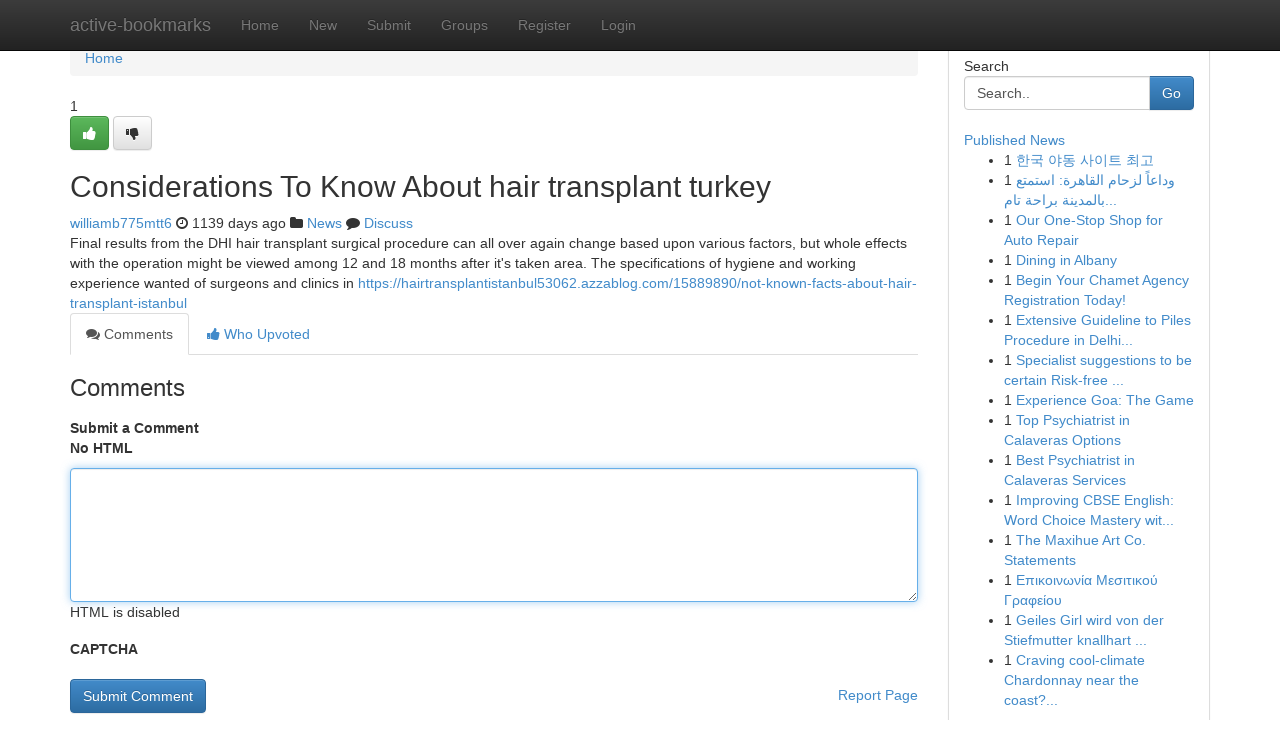

--- FILE ---
content_type: text/html; charset=UTF-8
request_url: https://active-bookmarks.com/story13593402/considerations-to-know-about-hair-transplant-turkey
body_size: 5559
content:
<!DOCTYPE html>
<html class="no-js" dir="ltr" xmlns="http://www.w3.org/1999/xhtml" xml:lang="en" lang="en"><head>

<meta http-equiv="Pragma" content="no-cache" />
<meta http-equiv="expires" content="0" />
<meta http-equiv="Content-Type" content="text/html; charset=UTF-8" />	
<title>Considerations To Know About hair transplant turkey</title>
<link rel="alternate" type="application/rss+xml" title="active-bookmarks.com &raquo; Feeds 1" href="/rssfeeds.php?p=1" />
<link rel="alternate" type="application/rss+xml" title="active-bookmarks.com &raquo; Feeds 2" href="/rssfeeds.php?p=2" />
<link rel="alternate" type="application/rss+xml" title="active-bookmarks.com &raquo; Feeds 3" href="/rssfeeds.php?p=3" />
<link rel="alternate" type="application/rss+xml" title="active-bookmarks.com &raquo; Feeds 4" href="/rssfeeds.php?p=4" />
<link rel="alternate" type="application/rss+xml" title="active-bookmarks.com &raquo; Feeds 5" href="/rssfeeds.php?p=5" />
<link rel="alternate" type="application/rss+xml" title="active-bookmarks.com &raquo; Feeds 6" href="/rssfeeds.php?p=6" />
<link rel="alternate" type="application/rss+xml" title="active-bookmarks.com &raquo; Feeds 7" href="/rssfeeds.php?p=7" />
<link rel="alternate" type="application/rss+xml" title="active-bookmarks.com &raquo; Feeds 8" href="/rssfeeds.php?p=8" />
<link rel="alternate" type="application/rss+xml" title="active-bookmarks.com &raquo; Feeds 9" href="/rssfeeds.php?p=9" />
<link rel="alternate" type="application/rss+xml" title="active-bookmarks.com &raquo; Feeds 10" href="/rssfeeds.php?p=10" />
<meta name="google-site-verification" content="m5VOPfs2gQQcZXCcEfUKlnQfx72o45pLcOl4sIFzzMQ" /><meta name="Language" content="en-us" />
<meta name="viewport" content="width=device-width, initial-scale=1.0">
<meta name="generator" content="Kliqqi" />

          <link rel="stylesheet" type="text/css" href="//netdna.bootstrapcdn.com/bootstrap/3.2.0/css/bootstrap.min.css">
             <link rel="stylesheet" type="text/css" href="https://cdnjs.cloudflare.com/ajax/libs/twitter-bootstrap/3.2.0/css/bootstrap-theme.css">
                <link rel="stylesheet" type="text/css" href="https://cdnjs.cloudflare.com/ajax/libs/font-awesome/4.1.0/css/font-awesome.min.css">
<link rel="stylesheet" type="text/css" href="/templates/bootstrap/css/style.css" media="screen" />

                         <script type="text/javascript" src="https://cdnjs.cloudflare.com/ajax/libs/modernizr/2.6.1/modernizr.min.js"></script>
<script type="text/javascript" src="https://cdnjs.cloudflare.com/ajax/libs/jquery/1.7.2/jquery.min.js"></script>
<style></style>
<link rel="alternate" type="application/rss+xml" title="RSS 2.0" href="/rss"/>
<link rel="icon" href="/favicon.ico" type="image/x-icon"/>
</head>

<body dir="ltr">

<header role="banner" class="navbar navbar-inverse navbar-fixed-top custom_header">
<div class="container">
<div class="navbar-header">
<button data-target=".bs-navbar-collapse" data-toggle="collapse" type="button" class="navbar-toggle">
    <span class="sr-only">Toggle navigation</span>
    <span class="fa fa-ellipsis-v" style="color:white"></span>
</button>
<a class="navbar-brand" href="/">active-bookmarks</a>	
</div>
<span style="display: none;"><a href="/forum">forum</a></span>
<nav role="navigation" class="collapse navbar-collapse bs-navbar-collapse">
<ul class="nav navbar-nav">
<li ><a href="/">Home</a></li>
<li ><a href="/new">New</a></li>
<li ><a href="/submit">Submit</a></li>
                    
<li ><a href="/groups"><span>Groups</span></a></li>
<li ><a href="/register"><span>Register</span></a></li>
<li ><a data-toggle="modal" href="#loginModal">Login</a></li>
</ul>
	

</nav>
</div>
</header>
<!-- START CATEGORIES -->
<div class="subnav" id="categories">
<div class="container">
<ul class="nav nav-pills"><li class="category_item"><a  href="/">Home</a></li></ul>
</div>
</div>
<!-- END CATEGORIES -->
	
<div class="container">
	<section id="maincontent"><div class="row"><div class="col-md-9">

<ul class="breadcrumb">
	<li><a href="/">Home</a></li>
</ul>

<div itemscope itemtype="http://schema.org/Article" class="stories" id="xnews-13593402" >


<div class="story_data">
<div class="votebox votebox-published">

<div itemprop="aggregateRating" itemscope itemtype="http://schema.org/AggregateRating" class="vote">
	<div itemprop="ratingCount" class="votenumber">1</div>
<div id="xvote-3" class="votebutton">
<!-- Already Voted -->
<a class="btn btn-default btn-success linkVote_3" href="/login" title=""><i class="fa fa-white fa-thumbs-up"></i></a>
<!-- Bury It -->
<a class="btn btn-default linkVote_3" href="/login"  title="" ><i class="fa fa-thumbs-down"></i></a>


</div>
</div>
</div>
<div class="title" id="title-3">
<span itemprop="name">

<h2 id="list_title"><span>Considerations To Know About hair transplant turkey</span></h2></span>	
<span class="subtext">

<span itemprop="author" itemscope itemtype="http://schema.org/Person">
<span itemprop="name">
<a href="/user/williamb775mtt6" rel="nofollow">williamb775mtt6</a> 
</span></span>
<i class="fa fa-clock-o"></i>
<span itemprop="datePublished">  1139 days ago</span>

<script>
$(document).ready(function(){
    $("#list_title span").click(function(){
		window.open($("#siteurl").attr('href'), '', '');
    });
});
</script>

<i class="fa fa-folder"></i> 
<a href="/groups">News</a>

<span id="ls_comments_url-3">
	<i class="fa fa-comment"></i> <span id="linksummaryDiscuss"><a href="#discuss" class="comments">Discuss</a>&nbsp;</span>
</span> 





</div>
</div>
<span itemprop="articleBody">
<div class="storycontent">
	
<div class="news-body-text" id="ls_contents-3" dir="ltr">
Final results from the DHI hair transplant surgical procedure can all over again change based upon various factors, but whole effects with the operation might be viewed among 12 and 18 months after it&#039;s taken area. The specifications of hygiene and working experience wanted of surgeons and clinics in <a id="siteurl" target="_blank" href="https://hairtransplantistanbul53062.azzablog.com/15889890/not-known-facts-about-hair-transplant-istanbul">https://hairtransplantistanbul53062.azzablog.com/15889890/not-known-facts-about-hair-transplant-istanbul</a><div class="clearboth"></div> 
</div>
</div><!-- /.storycontent -->
</span>
</div>

<ul class="nav nav-tabs" id="storytabs">
	<li class="active"><a data-toggle="tab" href="#comments"><i class="fa fa-comments"></i> Comments</a></li>
	<li><a data-toggle="tab" href="#who_voted"><i class="fa fa-thumbs-up"></i> Who Upvoted</a></li>
</ul>


<div id="tabbed" class="tab-content">

<div class="tab-pane fade active in" id="comments" >
<h3>Comments</h3>
<a name="comments" href="#comments"></a>
<ol class="media-list comment-list">

<a name="discuss"></a>
<form action="" method="post" id="thisform" name="mycomment_form">
<div class="form-horizontal">
<fieldset>
<div class="control-group">
<label for="fileInput" class="control-label">Submit a Comment</label>
<div class="controls">

<p class="help-inline"><strong>No HTML  </strong></p>
<textarea autofocus name="comment_content" id="comment_content" class="form-control comment-form" rows="6" /></textarea>
<p class="help-inline">HTML is disabled</p>
</div>
</div>


<script>
var ACPuzzleOptions = {
   theme :  "white",
   lang :  "en"
};
</script>

<div class="control-group">
	<label for="input01" class="control-label">CAPTCHA</label>
	<div class="controls">
	<div id="solvemedia_display">
	<script type="text/javascript" src="https://api.solvemedia.com/papi/challenge.script?k=1G9ho6tcbpytfUxJ0SlrSNt0MjjOB0l2"></script>

	<noscript>
	<iframe src="http://api.solvemedia.com/papi/challenge.noscript?k=1G9ho6tcbpytfUxJ0SlrSNt0MjjOB0l2" height="300" width="500" frameborder="0"></iframe><br/>
	<textarea name="adcopy_challenge" rows="3" cols="40"></textarea>
	<input type="hidden" name="adcopy_response" value="manual_challenge"/>
	</noscript>	
</div>
<br />
</div>
</div>

<div class="form-actions">
	<input type="hidden" name="process" value="newcomment" />
	<input type="hidden" name="randkey" value="75578554" />
	<input type="hidden" name="link_id" value="3" />
	<input type="hidden" name="user_id" value="2" />
	<input type="hidden" name="parrent_comment_id" value="0" />
	<input type="submit" name="submit" value="Submit Comment" class="btn btn-primary" />
	<a href="https://remove.backlinks.live" target="_blank" style="float:right; line-height: 32px;">Report Page</a>
</div>
</fieldset>
</div>
</form>
</ol>
</div>
	
<div class="tab-pane fade" id="who_voted">
<h3>Who Upvoted this Story</h3>
<div class="whovotedwrapper whoupvoted">
<ul>
<li>
<a href="/user/williamb775mtt6" rel="nofollow" title="williamb775mtt6" class="avatar-tooltip"><img src="/avatars/Avatar_100.png" alt="" align="top" title="" /></a>
</li>
</ul>
</div>
</div>
</div>
<!-- END CENTER CONTENT -->


</div>

<!-- START RIGHT COLUMN -->
<div class="col-md-3">
<div class="panel panel-default">
<div id="rightcol" class="panel-body">
<!-- START FIRST SIDEBAR -->

<!-- START SEARCH BOX -->
<script type="text/javascript">var some_search='Search..';</script>
<div class="search">
<div class="headline">
<div class="sectiontitle">Search</div>
</div>

<form action="/search" method="get" name="thisform-search" class="form-inline search-form" role="form" id="thisform-search" >

<div class="input-group">

<input type="text" class="form-control" tabindex="20" name="search" id="searchsite" value="Search.." onfocus="if(this.value == some_search) {this.value = '';}" onblur="if (this.value == '') {this.value = some_search;}"/>

<span class="input-group-btn">
<button type="submit" tabindex="21" class="btn btn-primary custom_nav_search_button" />Go</button>
</span>
</div>
</form>

<div style="clear:both;"></div>
<br />
</div>
<!-- END SEARCH BOX -->

<!-- START ABOUT BOX -->

	


<div class="headline">
<div class="sectiontitle"><a href="/">Published News</a></div>
</div>
<div class="boxcontent">
<ul class="sidebar-stories">

<li>
<span class="sidebar-vote-number">1</span>	<span class="sidebar-article"><a href="https://active-bookmarks.com/story20862934/한국-야동-사이트-최고" class="sidebar-title">한국 야동 사이트 최고</a></span>
</li>
<li>
<span class="sidebar-vote-number">1</span>	<span class="sidebar-article"><a href="https://active-bookmarks.com/story20862933/وداعا-لزحام-القاهرة-استمتع-بالمدينة-براحة-تامة-مع-خدمة-إيجار-الليموزين-الخاصة" class="sidebar-title">وداعاً لزحام القاهرة: استمتع بالمدينة براحة تام...</a></span>
</li>
<li>
<span class="sidebar-vote-number">1</span>	<span class="sidebar-article"><a href="https://active-bookmarks.com/story20862932/our-one-stop-shop-for-auto-repair" class="sidebar-title">Our One-Stop Shop for Auto Repair </a></span>
</li>
<li>
<span class="sidebar-vote-number">1</span>	<span class="sidebar-article"><a href="https://active-bookmarks.com/story20862931/dining-in-albany" class="sidebar-title">Dining in Albany</a></span>
</li>
<li>
<span class="sidebar-vote-number">1</span>	<span class="sidebar-article"><a href="https://active-bookmarks.com/story20862930/begin-your-chamet-agency-registration-today" class="sidebar-title">Begin Your Chamet Agency Registration Today! </a></span>
</li>
<li>
<span class="sidebar-vote-number">1</span>	<span class="sidebar-article"><a href="https://active-bookmarks.com/story20862929/extensive-guideline-to-piles-procedure-in-delhi-reduction-care-and-restoration" class="sidebar-title">Extensive Guideline to Piles Procedure in Delhi...</a></span>
</li>
<li>
<span class="sidebar-vote-number">1</span>	<span class="sidebar-article"><a href="https://active-bookmarks.com/story20862928/specialist-suggestions-to-be-certain-risk-free-sewer-cleansing" class="sidebar-title">Specialist suggestions to be certain Risk-free ...</a></span>
</li>
<li>
<span class="sidebar-vote-number">1</span>	<span class="sidebar-article"><a href="https://active-bookmarks.com/story20862927/experience-goa-the-game" class="sidebar-title">Experience Goa: The Game</a></span>
</li>
<li>
<span class="sidebar-vote-number">1</span>	<span class="sidebar-article"><a href="https://active-bookmarks.com/story20862926/top-psychiatrist-in-calaveras-options" class="sidebar-title">Top Psychiatrist in Calaveras Options</a></span>
</li>
<li>
<span class="sidebar-vote-number">1</span>	<span class="sidebar-article"><a href="https://active-bookmarks.com/story20862925/best-psychiatrist-in-calaveras-services" class="sidebar-title">Best Psychiatrist in Calaveras Services</a></span>
</li>
<li>
<span class="sidebar-vote-number">1</span>	<span class="sidebar-article"><a href="https://active-bookmarks.com/story20862924/improving-cbse-english-word-choice-mastery-with-dictionaries" class="sidebar-title">Improving CBSE English: Word Choice Mastery wit...</a></span>
</li>
<li>
<span class="sidebar-vote-number">1</span>	<span class="sidebar-article"><a href="https://active-bookmarks.com/story20862923/the-maxihue-art-co-statements" class="sidebar-title">The Maxihue Art Co. Statements</a></span>
</li>
<li>
<span class="sidebar-vote-number">1</span>	<span class="sidebar-article"><a href="https://active-bookmarks.com/story20862922/Επικοινωνία-Μεσιτικού-Γραφείου" class="sidebar-title"> &Epsilon;&pi;&iota;&kappa;&omicron;&iota;&nu;&omega;&nu;ί&alpha; &Mu;&epsilon;&sigma;&iota;&tau;&iota;&kappa;&omicron;ύ &Gamma;&rho;&alpha;&phi;&epsilon;ί&omicron;&upsilon; </a></span>
</li>
<li>
<span class="sidebar-vote-number">1</span>	<span class="sidebar-article"><a href="https://active-bookmarks.com/story20862921/geiles-girl-wird-von-der-stiefmutter-knallhart-gev-ouml-gelt" class="sidebar-title">Geiles Girl wird von der Stiefmutter knallhart ...</a></span>
</li>
<li>
<span class="sidebar-vote-number">1</span>	<span class="sidebar-article"><a href="https://active-bookmarks.com/story20862920/[base64]" class="sidebar-title">Craving cool-climate Chardonnay near the coast?...</a></span>
</li>

</ul>
</div>

<!-- END SECOND SIDEBAR -->
</div>
</div>
</div>
<!-- END RIGHT COLUMN -->
</div></section>
<hr>

<!--googleoff: all-->
<footer class="footer">
<div id="footer">
<span class="subtext"> Copyright &copy; 2026 | <a href="/search">Advanced Search</a> 
| <a href="/">Live</a>
| <a href="/">Tag Cloud</a>
| <a href="/">Top Users</a>
| Made with <a href="#" rel="nofollow" target="_blank">Kliqqi CMS</a> 
| <a href="/rssfeeds.php?p=1">All RSS Feeds</a> 
</span>
</div>
</footer>
<!--googleon: all-->


</div>
	
<!-- START UP/DOWN VOTING JAVASCRIPT -->
	
<script>
var my_base_url='http://active-bookmarks.com';
var my_kliqqi_base='';
var anonymous_vote = false;
var Voting_Method = '1';
var KLIQQI_Visual_Vote_Cast = "Voted";
var KLIQQI_Visual_Vote_Report = "Buried";
var KLIQQI_Visual_Vote_For_It = "Vote";
var KLIQQI_Visual_Comment_ThankYou_Rating = "Thank you for rating this comment.";


</script>
<!-- END UP/DOWN VOTING JAVASCRIPT -->


<script type="text/javascript" src="https://cdnjs.cloudflare.com/ajax/libs/jqueryui/1.8.23/jquery-ui.min.js"></script>
<link href="https://cdnjs.cloudflare.com/ajax/libs/jqueryui/1.8.23/themes/base/jquery-ui.css" media="all" rel="stylesheet" type="text/css" />




             <script type="text/javascript" src="https://cdnjs.cloudflare.com/ajax/libs/twitter-bootstrap/3.2.0/js/bootstrap.min.js"></script>

<!-- Login Modal -->
<div class="modal fade" id="loginModal" tabindex="-1" role="dialog">
<div class="modal-dialog">
<div class="modal-content">
<div class="modal-header">
<button type="button" class="close" data-dismiss="modal" aria-hidden="true">&times;</button>
<h4 class="modal-title">Login</h4>
</div>
<div class="modal-body">
<div class="control-group">
<form id="signin" action="/login?return=/story13593402/considerations-to-know-about-hair-transplant-turkey" method="post">

<div style="login_modal_username">
	<label for="username">Username/Email</label><input id="username" name="username" class="form-control" value="" title="username" tabindex="1" type="text">
</div>
<div class="login_modal_password">
	<label for="password">Password</label><input id="password" name="password" class="form-control" value="" title="password" tabindex="2" type="password">
</div>
<div class="login_modal_remember">
<div class="login_modal_remember_checkbox">
	<input id="remember" style="float:left;margin-right:5px;" name="persistent" value="1" tabindex="3" type="checkbox">
</div>
<div class="login_modal_remember_label">
	<label for="remember" style="">Remember</label>
</div>
<div style="clear:both;"></div>
</div>
<div class="login_modal_login">
	<input type="hidden" name="processlogin" value="1"/>
	<input type="hidden" name="return" value=""/>
	<input class="btn btn-primary col-md-12" id="signin_submit" value="Sign In" tabindex="4" type="submit">
</div>
    
<hr class="soften" id="login_modal_spacer" />
	<div class="login_modal_forgot"><a class="btn btn-default col-md-12" id="forgot_password_link" href="/login">Forgotten Password?</a></div>
	<div class="clearboth"></div>
</form>
</div>
</div>
</div>
</div>
</div>

<script>$('.avatar-tooltip').tooltip()</script>
<script defer src="https://static.cloudflareinsights.com/beacon.min.js/vcd15cbe7772f49c399c6a5babf22c1241717689176015" integrity="sha512-ZpsOmlRQV6y907TI0dKBHq9Md29nnaEIPlkf84rnaERnq6zvWvPUqr2ft8M1aS28oN72PdrCzSjY4U6VaAw1EQ==" data-cf-beacon='{"version":"2024.11.0","token":"495d43a8affd4fea9a09f693127e5d88","r":1,"server_timing":{"name":{"cfCacheStatus":true,"cfEdge":true,"cfExtPri":true,"cfL4":true,"cfOrigin":true,"cfSpeedBrain":true},"location_startswith":null}}' crossorigin="anonymous"></script>
</body>
</html>
